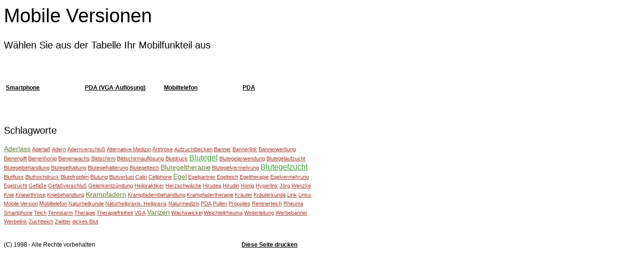

--- FILE ---
content_type: text/html
request_url: http://www.blutegel-therapie.org/printable/mobile-versionen.html
body_size: 17895
content:
<!DOCTYPE HTML PUBLIC "-//W3C//DTD HTML 4.0 Transitional//EN">

<html>
<head>
<title>Blutegel-Therapie in der Alternativen Medizin</title>
<meta http-equiv="X-UA-Compatible" content="IE=EmulateIE7">
<meta http-equiv="content-language" content="de">
<meta http-equiv="content-type" content="text/html; charset=ISO-8859-1">
<meta http-equiv="expires" content="0">
<meta name="author" content="J&ouml;rg Wenzke">
<meta name="description" content="alternative Bildschirmaufl&ouml;sung">
<meta name="keywords" lang="de" content="VGA, PDA, Cellphone, Mobiltelefon, Smartphone, Bildschirm, Bildschirmaufl&ouml;sung, Mobile Version">
<meta name="generator" content="SIQUANDO Shop 10 (#1420-1852)">
<link rel="canonical" href="http://www.blutegel-therapie.org/mobile-versionen.html">
<link rel="stylesheet" type="text/css" href="./assets/s.css">
<script type="text/javascript" src="./assets/jq.js"></script>
</head>


<body bgcolor="#ffffff" text="#000000" link="#000000" vlink="#000000" alink="#000000" onload="window.print();">


<table width="650" cellpadding="0" cellspacing="0" border="0">

<tr>
<td><img src="./images/pcp.gif" width="480" height="2" alt="" border="0"></td>
<td><img src="./images/pcp.gif" width="10" height="2" alt="" border="0"></td>
<td><img src="./images/pcp.gif" width="160" height="2" alt="" border="0"></td>
</tr>
<tr>
<td colspan="3">
<h1>Mobile Versionen</h1>
</td>
</tr>

    <tr>
  <td colspan="3" height="40" valign="top">
  <h2>W&auml;hlen Sie aus der Tabelle Ihr Mobilfunkteil aus<br></h2>
  </td>
  </tr>
      <tr>
    	  <td valign="top" colspan="3"><p><br></p>
<br></td>
        </td>
    </tr>
	<tr>
	<td colspan="3" align="right">
	</td>
	</tr>
      <tr>
    	  <td valign="top" colspan="3"><table border="0" cellspacing="0" cellpadding="4" width="650">

  <tr>
                    <td width="25%"  class="standardcell" align="left" valign="top">
			      <span class="link">Smartphone</span>		</td>
                    <td width="25%"  class="standardcell" align="left" valign="top">
			      <span class="link">PDA (VGA-Aufl&ouml;sung)</span>		</td>
                    <td width="25%"  class="standardcell" align="left" valign="top">
			      <span class="link">Mobiltelefon</span>		</td>
                    <td width="25%"  class="standardcell" align="left" valign="top">
			      <span class="link">PDA</span>		</td>
    </tr>
</table>
<br></td>
        </td>
    </tr>
	<tr>
	<td colspan="3" align="right">
	</td>
	</tr>
      <tr>
    	  <td valign="top" colspan="3"><p><br></p>
<br></td>
        </td>
    </tr>
	<tr>
	<td colspan="3" align="right">
	</td>
	</tr>
    <tr>
  <td colspan="3" height="40" valign="top">
  <h2>Schlagworte<br></h2>
  </td>
  </tr>
      <tr>
    	  <td valign="top" colspan="3"><!-- W2DPluginTagCloud -->
<p><a href="./fotostrecke---kniebehandlung/index.html" onmouseover="this.style.fontSize = '14px';" onmouseout="this.style.fontSize = '11px';" style="color:#A53D29;font-size:11px;"></a> <a href="./index.php" onmouseover="this.style.fontSize = '17px';" onmouseout="this.style.fontSize = '14px';" style="color:#637A2E;font-size:14px;">Aderlass</a> <a href="./index.php" onmouseover="this.style.fontSize = '14px';" onmouseout="this.style.fontSize = '11px';" style="color:#A53D29;font-size:11px;">Aderla&szlig;</a> <a href="./fotostrecke/index.html" onmouseover="this.style.fontSize = '14px';" onmouseout="this.style.fontSize = '11px';" style="color:#A53D29;font-size:11px;">Adern</a> <a href="./fotostrecke/index.html" onmouseover="this.style.fontSize = '14px';" onmouseout="this.style.fontSize = '11px';" style="color:#A53D29;font-size:11px;">Adernverschlu&szlig;</a> <a href="./index.php" onmouseover="this.style.fontSize = '14px';" onmouseout="this.style.fontSize = '11px';" style="color:#A53D29;font-size:11px;">Alternative Medizin</a> <a href="./fotostrecke---kniebehandlung/index.html" onmouseover="this.style.fontSize = '14px';" onmouseout="this.style.fontSize = '11px';" style="color:#A53D29;font-size:11px;">Arthrose</a> <a href="./index.php" onmouseover="this.style.fontSize = '14px';" onmouseout="this.style.fontSize = '11px';" style="color:#A53D29;font-size:11px;">Aufzuchtbecken</a> <a href="./linkempfehlung.html" onmouseover="this.style.fontSize = '14px';" onmouseout="this.style.fontSize = '11px';" style="color:#A53D29;font-size:11px;">Banner</a> <a href="./linkempfehlung.html" onmouseover="this.style.fontSize = '14px';" onmouseout="this.style.fontSize = '11px';" style="color:#A53D29;font-size:11px;">Bannerlink</a> <a href="./linkempfehlung.html" onmouseover="this.style.fontSize = '14px';" onmouseout="this.style.fontSize = '11px';" style="color:#A53D29;font-size:11px;">Bannerwerbung</a> <a href="./linkempfehlung.html" onmouseover="this.style.fontSize = '14px';" onmouseout="this.style.fontSize = '11px';" style="color:#A53D29;font-size:11px;">Bienengift</a> <a href="./linkempfehlung.html" onmouseover="this.style.fontSize = '14px';" onmouseout="this.style.fontSize = '11px';" style="color:#A53D29;font-size:11px;">Bienenhonig</a> <a href="./linkempfehlung.html" onmouseover="this.style.fontSize = '14px';" onmouseout="this.style.fontSize = '11px';" style="color:#A53D29;font-size:11px;">Bienenwachs</a> <a href="./mobile-versionen.html" onmouseover="this.style.fontSize = '14px';" onmouseout="this.style.fontSize = '11px';" style="color:#A53D29;font-size:11px;">Bildschirm</a> <a href="./mobile-versionen.html" onmouseover="this.style.fontSize = '14px';" onmouseout="this.style.fontSize = '11px';" style="color:#A53D29;font-size:11px;">Bildschirmaufl&ouml;sung</a> <a href="./index.php" onmouseover="this.style.fontSize = '14px';" onmouseout="this.style.fontSize = '11px';" style="color:#A53D29;font-size:11px;">Blutdruck</a> <a href="./index.php" onmouseover="this.style.fontSize = '19px';" onmouseout="this.style.fontSize = '16px';" style="color:#37A332;font-size:16px;">Blutegel</a> <a href="./blutegel-links.html" onmouseover="this.style.fontSize = '14px';" onmouseout="this.style.fontSize = '11px';" style="color:#A53D29;font-size:11px;">Blutegelanwendung</a> <a href="./index.php" onmouseover="this.style.fontSize = '14px';" onmouseout="this.style.fontSize = '11px';" style="color:#A53D29;font-size:11px;">Blutegelaufzucht</a> <a href="./blutegel-links.html" onmouseover="this.style.fontSize = '14px';" onmouseout="this.style.fontSize = '11px';" style="color:#A53D29;font-size:11px;">Blutegelbehandlung</a> <a href="./egels-zuhause/index.html" onmouseover="this.style.fontSize = '14px';" onmouseout="this.style.fontSize = '11px';" style="color:#A53D29;font-size:11px;">Blutegelhaltung</a> <a href="./egels-zuhause/index.html" onmouseover="this.style.fontSize = '14px';" onmouseout="this.style.fontSize = '11px';" style="color:#A53D29;font-size:11px;">Blutegelh&auml;lterung</a> <a href="./blutegel-links.html" onmouseover="this.style.fontSize = '14px';" onmouseout="this.style.fontSize = '11px';" style="color:#A53D29;font-size:11px;">Blutegelteich</a> <a href="./index.php" onmouseover="this.style.fontSize = '17px';" onmouseout="this.style.fontSize = '14px';" style="color:#637A2E;font-size:14px;">Blutegeltherapie</a> <a href="./egels-zuhause/index.html" onmouseover="this.style.fontSize = '14px';" onmouseout="this.style.fontSize = '11px';" style="color:#A53D29;font-size:11px;">Blutegelvermehrung</a> <a href="./index.php" onmouseover="this.style.fontSize = '19px';" onmouseout="this.style.fontSize = '16px';" style="color:#37A332;font-size:16px;">Blutegelzucht</a> <a href="./fotostrecke/index.html" onmouseover="this.style.fontSize = '14px';" onmouseout="this.style.fontSize = '11px';" style="color:#A53D29;font-size:11px;">Blutfluss</a> <a href="./index.php" onmouseover="this.style.fontSize = '14px';" onmouseout="this.style.fontSize = '11px';" style="color:#A53D29;font-size:11px;">Bluthochdruck</a> <a href="./fotostrecke/index.html" onmouseover="this.style.fontSize = '14px';" onmouseout="this.style.fontSize = '11px';" style="color:#A53D29;font-size:11px;">Blutpfropfen</a> <a href="./index.php" onmouseover="this.style.fontSize = '14px';" onmouseout="this.style.fontSize = '11px';" style="color:#A53D29;font-size:11px;">Blutung</a> <a href="./index.php" onmouseover="this.style.fontSize = '14px';" onmouseout="this.style.fontSize = '11px';" style="color:#A53D29;font-size:11px;">Blutverlust</a> <a href="./index.php" onmouseover="this.style.fontSize = '14px';" onmouseout="this.style.fontSize = '11px';" style="color:#A53D29;font-size:11px;">Calin</a> <a href="./mobile-versionen.html" onmouseover="this.style.fontSize = '14px';" onmouseout="this.style.fontSize = '11px';" style="color:#A53D29;font-size:11px;">Cellphone</a> <a href="./index.php" onmouseover="this.style.fontSize = '17px';" onmouseout="this.style.fontSize = '14px';" style="color:#637A2E;font-size:14px;">Egel</a> <a href="./egels-zuhause/index.html" onmouseover="this.style.fontSize = '14px';" onmouseout="this.style.fontSize = '11px';" style="color:#A53D29;font-size:11px;">Egelpartner</a> <a href="./egels-zuhause/index.html" onmouseover="this.style.fontSize = '14px';" onmouseout="this.style.fontSize = '11px';" style="color:#A53D29;font-size:11px;">Egelteich</a> <a href="./index.php" onmouseover="this.style.fontSize = '14px';" onmouseout="this.style.fontSize = '11px';" style="color:#A53D29;font-size:11px;">Egeltherapie</a> <a href="./egels-zuhause/index.html" onmouseover="this.style.fontSize = '14px';" onmouseout="this.style.fontSize = '11px';" style="color:#A53D29;font-size:11px;">Egelvermehrung</a> <a href="./egels-zuhause/index.html" onmouseover="this.style.fontSize = '14px';" onmouseout="this.style.fontSize = '11px';" style="color:#A53D29;font-size:11px;">Egelzucht</a> <a href="./fotostrecke/index.html" onmouseover="this.style.fontSize = '14px';" onmouseout="this.style.fontSize = '11px';" style="color:#A53D29;font-size:11px;">Gef&auml;&szlig;e</a> <a href="./fotostrecke/index.html" onmouseover="this.style.fontSize = '14px';" onmouseout="this.style.fontSize = '11px';" style="color:#A53D29;font-size:11px;">Gef&auml;&szlig;verschlu&szlig;</a> <a href="./fotostrecke---kniebehandlung/index.html" onmouseover="this.style.fontSize = '14px';" onmouseout="this.style.fontSize = '11px';" style="color:#A53D29;font-size:11px;">Gelenkentz&uuml;ndung</a> <a href="./index.php" onmouseover="this.style.fontSize = '14px';" onmouseout="this.style.fontSize = '11px';" style="color:#A53D29;font-size:11px;">Heilpraktiker</a> <a href="./index.php" onmouseover="this.style.fontSize = '14px';" onmouseout="this.style.fontSize = '11px';" style="color:#A53D29;font-size:11px;">Herzschw&auml;che</a> <a href="./index.php" onmouseover="this.style.fontSize = '14px';" onmouseout="this.style.fontSize = '11px';" style="color:#A53D29;font-size:11px;">Hirudea</a> <a href="./index.php" onmouseover="this.style.fontSize = '14px';" onmouseout="this.style.fontSize = '11px';" style="color:#A53D29;font-size:11px;">Hirudin</a> <a href="./linkempfehlung.html" onmouseover="this.style.fontSize = '14px';" onmouseout="this.style.fontSize = '11px';" style="color:#A53D29;font-size:11px;">Honig</a> <a href="./linkempfehlung.html" onmouseover="this.style.fontSize = '14px';" onmouseout="this.style.fontSize = '11px';" style="color:#A53D29;font-size:11px;">Hyperlink</a> <a href="./linkempfehlung.html" onmouseover="this.style.fontSize = '14px';" onmouseout="this.style.fontSize = '11px';" style="color:#A53D29;font-size:11px;">J&ouml;rg Wenzke</a> <a href="./fotostrecke---kniebehandlung/index.html" onmouseover="this.style.fontSize = '14px';" onmouseout="this.style.fontSize = '11px';" style="color:#A53D29;font-size:11px;">Knie</a> <a href="./fotostrecke---kniebehandlung/index.html" onmouseover="this.style.fontSize = '14px';" onmouseout="this.style.fontSize = '11px';" style="color:#A53D29;font-size:11px;">Kniearthrose</a> <a href="./fotostrecke---kniebehandlung/index.html" onmouseover="this.style.fontSize = '14px';" onmouseout="this.style.fontSize = '11px';" style="color:#A53D29;font-size:11px;">Kniebehandlung</a> <a href="./index.php" onmouseover="this.style.fontSize = '17px';" onmouseout="this.style.fontSize = '14px';" style="color:#637A2E;font-size:14px;">Krampfadern</a> <a href="./index.php" onmouseover="this.style.fontSize = '14px';" onmouseout="this.style.fontSize = '11px';" style="color:#A53D29;font-size:11px;">Krampfadernbehandlung</a> <a href="./index.php" onmouseover="this.style.fontSize = '14px';" onmouseout="this.style.fontSize = '11px';" style="color:#A53D29;font-size:11px;">Krampfadertherapie</a> <a href="./index.php" onmouseover="this.style.fontSize = '14px';" onmouseout="this.style.fontSize = '11px';" style="color:#A53D29;font-size:11px;">Kr&auml;uter</a> <a href="./index.php" onmouseover="this.style.fontSize = '14px';" onmouseout="this.style.fontSize = '11px';" style="color:#A53D29;font-size:11px;">Kr&auml;uterkunde</a> <a href="./linkempfehlung.html" onmouseover="this.style.fontSize = '14px';" onmouseout="this.style.fontSize = '11px';" style="color:#A53D29;font-size:11px;">Link</a> <a href="./linkempfehlung.html" onmouseover="this.style.fontSize = '14px';" onmouseout="this.style.fontSize = '11px';" style="color:#A53D29;font-size:11px;">Links</a> <a href="./mobile-versionen.html" onmouseover="this.style.fontSize = '14px';" onmouseout="this.style.fontSize = '11px';" style="color:#A53D29;font-size:11px;">Mobile Version</a> <a href="./mobile-versionen.html" onmouseover="this.style.fontSize = '14px';" onmouseout="this.style.fontSize = '11px';" style="color:#A53D29;font-size:11px;">Mobiltelefon</a> <a href="./index.php" onmouseover="this.style.fontSize = '14px';" onmouseout="this.style.fontSize = '11px';" style="color:#A53D29;font-size:11px;">Naturheilkunde</a> <a href="./index.php" onmouseover="this.style.fontSize = '14px';" onmouseout="this.style.fontSize = '11px';" style="color:#A53D29;font-size:11px;">Naturheilpraxis. Heilpraxis</a> <a href="./index.php" onmouseover="this.style.fontSize = '14px';" onmouseout="this.style.fontSize = '11px';" style="color:#A53D29;font-size:11px;">Naturmedizin</a> <a href="./mobile-versionen.html" onmouseover="this.style.fontSize = '14px';" onmouseout="this.style.fontSize = '11px';" style="color:#A53D29;font-size:11px;">PDA</a> <a href="./linkempfehlung.html" onmouseover="this.style.fontSize = '14px';" onmouseout="this.style.fontSize = '11px';" style="color:#A53D29;font-size:11px;">Pollen</a> <a href="./linkempfehlung.html" onmouseover="this.style.fontSize = '14px';" onmouseout="this.style.fontSize = '11px';" style="color:#A53D29;font-size:11px;">Propolies</a> <a href="./egels-zuhause/index.html" onmouseover="this.style.fontSize = '14px';" onmouseout="this.style.fontSize = '11px';" style="color:#A53D29;font-size:11px;">Rentnerteich</a> <a href="./fotostrecke---kniebehandlung/index.html" onmouseover="this.style.fontSize = '14px';" onmouseout="this.style.fontSize = '11px';" style="color:#A53D29;font-size:11px;">Rheuma</a> <a href="./mobile-versionen.html" onmouseover="this.style.fontSize = '14px';" onmouseout="this.style.fontSize = '11px';" style="color:#A53D29;font-size:11px;">Smartphone</a> <a href="./egels-zuhause/index.html" onmouseover="this.style.fontSize = '14px';" onmouseout="this.style.fontSize = '11px';" style="color:#A53D29;font-size:11px;">Teich</a> <a href="./fotostrecke---kniebehandlung/index.html" onmouseover="this.style.fontSize = '14px';" onmouseout="this.style.fontSize = '11px';" style="color:#A53D29;font-size:11px;">Tennisarm</a> <a href="./index.php" onmouseover="this.style.fontSize = '14px';" onmouseout="this.style.fontSize = '11px';" style="color:#A53D29;font-size:11px;">Therapie</a> <a href="./index.php" onmouseover="this.style.fontSize = '14px';" onmouseout="this.style.fontSize = '11px';" style="color:#A53D29;font-size:11px;">Therapiefreiheit</a> <a href="./mobile-versionen.html" onmouseover="this.style.fontSize = '14px';" onmouseout="this.style.fontSize = '11px';" style="color:#A53D29;font-size:11px;">VGA</a> <a href="./index.php" onmouseover="this.style.fontSize = '17px';" onmouseout="this.style.fontSize = '14px';" style="color:#637A2E;font-size:14px;">Varizen</a> <a href="./linkempfehlung.html" onmouseover="this.style.fontSize = '14px';" onmouseout="this.style.fontSize = '11px';" style="color:#A53D29;font-size:11px;">Wachswickel</a> <a href="./fotostrecke---kniebehandlung/index.html" onmouseover="this.style.fontSize = '14px';" onmouseout="this.style.fontSize = '11px';" style="color:#A53D29;font-size:11px;">Weichteilrheuma</a> <a href="./linkempfehlung.html" onmouseover="this.style.fontSize = '14px';" onmouseout="this.style.fontSize = '11px';" style="color:#A53D29;font-size:11px;">Weiterleitung</a> <a href="./linkempfehlung.html" onmouseover="this.style.fontSize = '14px';" onmouseout="this.style.fontSize = '11px';" style="color:#A53D29;font-size:11px;">Werbebanner</a> <a href="./linkempfehlung.html" onmouseover="this.style.fontSize = '14px';" onmouseout="this.style.fontSize = '11px';" style="color:#A53D29;font-size:11px;">Werbelink</a> <a href="./egels-zuhause/index.html" onmouseover="this.style.fontSize = '14px';" onmouseout="this.style.fontSize = '11px';" style="color:#A53D29;font-size:11px;">Zuchtteich</a> <a href="./egels-zuhause/index.html" onmouseover="this.style.fontSize = '14px';" onmouseout="this.style.fontSize = '11px';" style="color:#A53D29;font-size:11px;">Zwitter</a> <a href="./fotostrecke/index.html" onmouseover="this.style.fontSize = '14px';" onmouseout="this.style.fontSize = '11px';" style="color:#A53D29;font-size:11px;">dickes Blut</a> </p><br></td>
        </td>
    </tr>
	<tr>
	<td colspan="3" align="right">
	</td>
	</tr>
<tr>
<td><p>(C) 1998 - Alle Rechte vorbehalten</p></td>
<td></td>
<td><p><a href="javascript: window.print();" class="s2d">Diese Seite drucken</a></p>
</td>
</tr>

</table></body>
</html>
